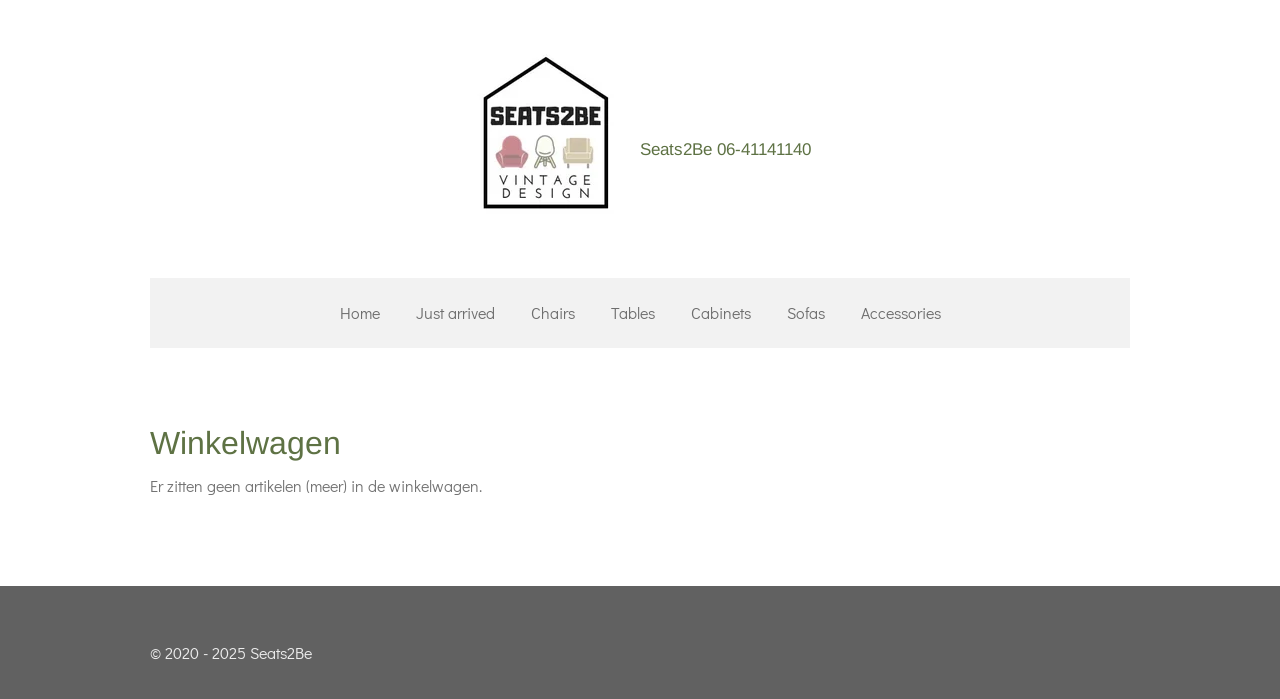

--- FILE ---
content_type: text/html; charset=UTF-8
request_url: https://www.seats2be.nl/winkelwagen
body_size: 6391
content:
<!DOCTYPE html>
<html lang="nl">
    <head>
        <meta http-equiv="Content-Type" content="text/html; charset=utf-8">
        <meta name="viewport" content="width=device-width, initial-scale=1.0, maximum-scale=5.0">
        <meta http-equiv="X-UA-Compatible" content="IE=edge">
        <link rel="canonical" href="https://www.seats2be.nl/winkelwagen">
        <meta property="og:title" content="Winkelwagen">
        <meta property="og:url" content="https://www.seats2be.nl/winkelwagen">
        <base href="https://www.seats2be.nl/">
        <meta name="description" property="og:description" content="">
                <script nonce="552ee9cb570035f0df3c845384c5c42c">
            
            window.JOUWWEB = window.JOUWWEB || {};
            window.JOUWWEB.application = window.JOUWWEB.application || {};
            window.JOUWWEB.application = {"backends":[{"domain":"jouwweb.nl","freeDomain":"jouwweb.site"},{"domain":"webador.com","freeDomain":"webadorsite.com"},{"domain":"webador.de","freeDomain":"webadorsite.com"},{"domain":"webador.fr","freeDomain":"webadorsite.com"},{"domain":"webador.es","freeDomain":"webadorsite.com"},{"domain":"webador.it","freeDomain":"webadorsite.com"},{"domain":"jouwweb.be","freeDomain":"jouwweb.site"},{"domain":"webador.ie","freeDomain":"webadorsite.com"},{"domain":"webador.co.uk","freeDomain":"webadorsite.com"},{"domain":"webador.at","freeDomain":"webadorsite.com"},{"domain":"webador.be","freeDomain":"webadorsite.com"},{"domain":"webador.ch","freeDomain":"webadorsite.com"},{"domain":"webador.ch","freeDomain":"webadorsite.com"},{"domain":"webador.mx","freeDomain":"webadorsite.com"},{"domain":"webador.com","freeDomain":"webadorsite.com"},{"domain":"webador.dk","freeDomain":"webadorsite.com"},{"domain":"webador.se","freeDomain":"webadorsite.com"},{"domain":"webador.no","freeDomain":"webadorsite.com"},{"domain":"webador.fi","freeDomain":"webadorsite.com"},{"domain":"webador.ca","freeDomain":"webadorsite.com"},{"domain":"webador.ca","freeDomain":"webadorsite.com"},{"domain":"webador.pl","freeDomain":"webadorsite.com"},{"domain":"webador.com.au","freeDomain":"webadorsite.com"},{"domain":"webador.nz","freeDomain":"webadorsite.com"}],"editorLocale":"nl-NL","editorTimezone":"Europe\/Amsterdam","editorLanguage":"nl","analytics4TrackingId":"G-E6PZPGE4QM","analyticsDimensions":[],"backendDomain":"www.jouwweb.nl","backendShortDomain":"jouwweb.nl","backendKey":"jouwweb-nl","freeWebsiteDomain":"jouwweb.site","noSsl":false,"build":{"reference":"7906723"},"linkHostnames":["www.jouwweb.nl","www.webador.com","www.webador.de","www.webador.fr","www.webador.es","www.webador.it","www.jouwweb.be","www.webador.ie","www.webador.co.uk","www.webador.at","www.webador.be","www.webador.ch","fr.webador.ch","www.webador.mx","es.webador.com","www.webador.dk","www.webador.se","www.webador.no","www.webador.fi","www.webador.ca","fr.webador.ca","www.webador.pl","www.webador.com.au","www.webador.nz"],"assetsUrl":"https:\/\/assets.jwwb.nl","loginUrl":"https:\/\/www.jouwweb.nl\/inloggen","publishUrl":"https:\/\/www.jouwweb.nl\/v2\/website\/1600195\/publish-proxy","adminUserOrIp":false,"pricing":{"plans":{"lite":{"amount":"700","currency":"EUR"},"pro":{"amount":"1200","currency":"EUR"},"business":{"amount":"2400","currency":"EUR"}},"yearlyDiscount":{"price":{"amount":"2400","currency":"EUR"},"ratio":0.17,"percent":"17%","discountPrice":{"amount":"2400","currency":"EUR"},"termPricePerMonth":{"amount":"1200","currency":"EUR"},"termPricePerYear":{"amount":"12000","currency":"EUR"}}},"hcUrl":{"add-product-variants":"https:\/\/help.jouwweb.nl\/hc\/nl\/articles\/28594307773201","basic-vs-advanced-shipping":"https:\/\/help.jouwweb.nl\/hc\/nl\/articles\/28594268794257","html-in-head":"https:\/\/help.jouwweb.nl\/hc\/nl\/articles\/28594336422545","link-domain-name":"https:\/\/help.jouwweb.nl\/hc\/nl\/articles\/28594325307409","optimize-for-mobile":"https:\/\/help.jouwweb.nl\/hc\/nl\/articles\/28594312927121","seo":"https:\/\/help.jouwweb.nl\/hc\/nl\/sections\/28507243966737","transfer-domain-name":"https:\/\/help.jouwweb.nl\/hc\/nl\/articles\/28594325232657","website-not-secure":"https:\/\/help.jouwweb.nl\/hc\/nl\/articles\/28594252935825"}};
            window.JOUWWEB.brand = {"type":"jouwweb","name":"JouwWeb","domain":"JouwWeb.nl","supportEmail":"support@jouwweb.nl"};
                    
                window.JOUWWEB = window.JOUWWEB || {};
                window.JOUWWEB.websiteRendering = {"locale":"nl-NL","timezone":"Europe\/Amsterdam","routes":{"api\/upload\/product-field":"\/_api\/upload\/product-field","checkout\/cart":"\/winkelwagen","payment":"\/bestelling-afronden\/:publicOrderId","payment\/forward":"\/bestelling-afronden\/:publicOrderId\/forward","public-order":"\/bestelling\/:publicOrderId","checkout\/authorize":"\/winkelwagen\/authorize\/:gateway","wishlist":"\/verlanglijst"}};
                                                    window.JOUWWEB.website = {"id":1600195,"locale":"nl-NL","enabled":true,"title":"Seats2Be","hasTitle":true,"roleOfLoggedInUser":null,"ownerLocale":"nl-NL","plan":"pro","freeWebsiteDomain":"jouwweb.site","backendKey":"jouwweb-nl","currency":"EUR","defaultLocale":"nl-NL","url":"https:\/\/www.seats2be.nl\/","homepageSegmentId":6001042,"category":"webshop","isOffline":false,"isPublished":true,"locales":["nl-NL"],"allowed":{"ads":false,"credits":true,"externalLinks":true,"slideshow":true,"customDefaultSlideshow":true,"hostedAlbums":true,"moderators":true,"mailboxQuota":1,"statisticsVisitors":true,"statisticsDetailed":true,"statisticsMonths":1,"favicon":true,"password":true,"freeDomains":0,"freeMailAccounts":1,"canUseLanguages":false,"fileUpload":true,"legacyFontSize":false,"webshop":true,"products":10,"imageText":false,"search":true,"audioUpload":true,"videoUpload":0,"allowDangerousForms":false,"allowHtmlCode":true,"mobileBar":true,"sidebar":false,"poll":false,"allowCustomForms":true,"allowBusinessListing":true,"allowCustomAnalytics":true,"allowAccountingLink":true,"digitalProducts":false,"sitemapElement":false},"mobileBar":{"enabled":false,"theme":"accent","email":{"active":true},"location":{"active":true},"phone":{"active":true},"whatsapp":{"active":false},"social":{"active":false,"network":"facebook"}},"webshop":{"enabled":true,"currency":"EUR","taxEnabled":false,"taxInclusive":true,"vatDisclaimerVisible":false,"orderNotice":"<p>Indien je speciale wensen hebt kun je deze doorgeven via het Opmerkingen-veld in de laatste stap.<\/p>","orderConfirmation":null,"freeShipping":false,"freeShippingAmount":"0.00","shippingDisclaimerVisible":false,"pickupAllowed":false,"couponAllowed":false,"detailsPageAvailable":true,"socialMediaVisible":true,"termsPage":null,"termsPageUrl":null,"extraTerms":null,"pricingVisible":true,"orderButtonVisible":true,"shippingAdvanced":false,"shippingAdvancedBackEnd":false,"soldOutVisible":true,"backInStockNotificationEnabled":false,"canAddProducts":true,"nextOrderNumber":2,"allowedServicePoints":[],"sendcloudConfigured":false,"sendcloudFallbackPublicKey":"a3d50033a59b4a598f1d7ce7e72aafdf","taxExemptionAllowed":true,"invoiceComment":null,"emptyCartVisible":false,"minimumOrderPrice":null,"productNumbersEnabled":false,"wishlistEnabled":false,"hideTaxOnCart":false},"isTreatedAsWebshop":true};                            window.JOUWWEB.cart = {"products":[],"coupon":null,"shippingCountryCode":null,"shippingChoice":null,"breakdown":[]};                            window.JOUWWEB.scripts = ["website-rendering\/webshop"];                        window.parent.JOUWWEB.colorPalette = window.JOUWWEB.colorPalette;
        </script>
                    <meta name="robots" content="noindex,nofollow">
                <title>Winkelwagen</title>
                                                                                            <meta name="twitter:card" content="summary">
                                                    <script src="https://plausible.io/js/script.manual.js" nonce="552ee9cb570035f0df3c845384c5c42c" data-turbo-track="reload" defer data-domain="shard20.jouwweb.nl"></script>
<link rel="stylesheet" type="text/css" href="https://gfonts.jwwb.nl/css?display=fallback&amp;family=Didact+Gothic%3A400%2C700%2C400italic%2C700italic%7CArimo%3A400%2C700%2C400italic%2C700italic" nonce="552ee9cb570035f0df3c845384c5c42c" data-turbo-track="dynamic">
<script src="https://assets.jwwb.nl/assets/build/website-rendering/nl-NL.js?bust=af8dcdef13a1895089e9" nonce="552ee9cb570035f0df3c845384c5c42c" data-turbo-track="reload" defer></script>
<script src="https://assets.jwwb.nl/assets/website-rendering/runtime.d9e65c74d3b5e295ad0f.js?bust=5de238b33c4b1a20f3c0" nonce="552ee9cb570035f0df3c845384c5c42c" data-turbo-track="reload" defer></script>
<script src="https://assets.jwwb.nl/assets/website-rendering/103.3d75ec3708e54af67f50.js?bust=cb0aa3c978e146edbd0d" nonce="552ee9cb570035f0df3c845384c5c42c" data-turbo-track="reload" defer></script>
<script src="https://assets.jwwb.nl/assets/website-rendering/main.a1d9f5b6143bbc69ccea.js?bust=91744e4a3847da1ada82" nonce="552ee9cb570035f0df3c845384c5c42c" data-turbo-track="reload" defer></script>
<link rel="preload" href="https://assets.jwwb.nl/assets/website-rendering/styles.f78188d346eb1faf64a5.css?bust=7a6e6f2cb6becdc09bb5" as="style">
<link rel="preload" href="https://assets.jwwb.nl/assets/website-rendering/fonts/icons-website-rendering/font/website-rendering.woff2?bust=bd2797014f9452dadc8e" as="font" crossorigin>
<link rel="preconnect" href="https://gfonts.jwwb.nl">
<link rel="stylesheet" type="text/css" href="https://assets.jwwb.nl/assets/website-rendering/styles.f78188d346eb1faf64a5.css?bust=7a6e6f2cb6becdc09bb5" nonce="552ee9cb570035f0df3c845384c5c42c" data-turbo-track="dynamic">
<link rel="preconnect" href="https://assets.jwwb.nl">
<link rel="stylesheet" type="text/css" href="https://primary.jwwb.nl/public/x/r/s/temp-akfdwphhhhjfcrundmlw/style.css?bust=1752580893" nonce="552ee9cb570035f0df3c845384c5c42c" data-turbo-track="dynamic">    </head>
    <body
        id="top"
        class="jw-is-no-slideshow jw-header-is-image-text jw-is-segment-custom jw-is-frontend jw-is-no-sidebar jw-is-no-messagebar jw-is-no-touch-device jw-is-no-mobile"
                                                                            data-jouwweb-segment-type="custom"
                                                data-template-threshold="1020"
                                                data-template-name="clean&#x7C;furniture"
                            itemscope
        itemtype="https://schema.org/WebPage"
    >
                                    <meta itemprop="url" content="https://www.seats2be.nl/winkelwagen">
        <div class="jw-background"></div>
        <div class="jw-body">
            <div class="jw-mobile-menu jw-mobile-is-text js-mobile-menu">
            <button
            type="button"
            class="jw-mobile-menu__button jw-mobile-toggle"
            aria-label="Open / sluit menu"
        >
            <span class="jw-icon-burger"></span>
        </button>
        <div class="jw-mobile-header jw-mobile-header--image-text">
        <a            class="jw-mobile-header-content"
                            href="/"
                        >
                            <img class="jw-mobile-logo jw-mobile-logo--square" src="https://primary.jwwb.nl/public/x/r/s/temp-akfdwphhhhjfcrundmlw/roydgz/LogoSeats2Be-112018.jpg?enable-io=true&amp;enable=upscale&amp;height=70" srcset="https://primary.jwwb.nl/public/x/r/s/temp-akfdwphhhhjfcrundmlw/roydgz/LogoSeats2Be-112018.jpg?enable-io=true&amp;enable=upscale&amp;height=70 1x, https://primary.jwwb.nl/public/x/r/s/temp-akfdwphhhhjfcrundmlw/roydgz/LogoSeats2Be-112018.jpg?enable-io=true&amp;enable=upscale&amp;height=140&amp;quality=70 2x" alt="Seats2Be" title="Seats2Be">                                        <div class="jw-mobile-text">
                    <span style="display: inline-block; font-size: 17px;">Seats2Be 06-41141140</span>                </div>
                    </a>
    </div>

        <a
        href="/winkelwagen"
        class="jw-mobile-menu__button jw-mobile-header-cart jw-mobile-header-cart--hidden jw-mobile-menu__button--dummy">
        <span class="jw-icon-badge-wrapper">
            <span class="website-rendering-icon-basket"></span>
            <span class="jw-icon-badge hidden"></span>
        </span>
    </a>
    
    </div>
            <div class="topmenu">
    <header>
        <div class="topmenu-inner js-topbar-content-container">
            <div class="jw-header-logo">
            <div
    id="jw-header-image-container"
    class="jw-header jw-header-image jw-header-image-toggle"
    style="flex-basis: 150px; max-width: 150px; flex-shrink: 1;"
>
            <a href="/">
        <img id="jw-header-image" data-image-id="30623741" srcset="https://primary.jwwb.nl/public/x/r/s/temp-akfdwphhhhjfcrundmlw/roydgz/LogoSeats2Be-112018.jpg?enable-io=true&amp;width=150 150w, https://primary.jwwb.nl/public/x/r/s/temp-akfdwphhhhjfcrundmlw/roydgz/LogoSeats2Be-112018.jpg?enable-io=true&amp;width=252 252w" class="jw-header-image" title="Seats2Be" style="" sizes="150px" width="150" height="170" intrinsicsize="150.00 x 170.00" alt="Seats2Be">                </a>
    </div>
        <div
    class="jw-header jw-header-title-container jw-header-text jw-header-text-toggle"
    data-stylable="true"
>
    <a        id="jw-header-title"
        class="jw-header-title"
                    href="/"
            >
        <span style="display: inline-block; font-size: 17px;">Seats2Be 06-41141140</span>    </a>
</div>
</div>
            <nav class="menu jw-menu-copy">
                <ul
    id="jw-menu"
    class="jw-menu jw-menu-horizontal"
            >
            <li
    class="jw-menu-item"
>
        <a        class="jw-menu-link"
        href="/"                                            data-page-link-id="6001042"
                            >
                <span class="">
            Home        </span>
            </a>
                </li>
            <li
    class="jw-menu-item"
>
        <a        class="jw-menu-link"
        href="/just-arrived"                                            data-page-link-id="6092691"
                            >
                <span class="">
            Just arrived        </span>
            </a>
                </li>
            <li
    class="jw-menu-item"
>
        <a        class="jw-menu-link"
        href="/chairs"                                            data-page-link-id="6092788"
                            >
                <span class="">
            Chairs        </span>
            </a>
                </li>
            <li
    class="jw-menu-item"
>
        <a        class="jw-menu-link"
        href="/tables"                                            data-page-link-id="6093123"
                            >
                <span class="">
            Tables        </span>
            </a>
                </li>
            <li
    class="jw-menu-item"
>
        <a        class="jw-menu-link"
        href="/cabinets"                                            data-page-link-id="6093131"
                            >
                <span class="">
            Cabinets        </span>
            </a>
                </li>
            <li
    class="jw-menu-item"
>
        <a        class="jw-menu-link"
        href="/sofas"                                            data-page-link-id="6093139"
                            >
                <span class="">
            Sofas        </span>
            </a>
                </li>
            <li
    class="jw-menu-item"
>
        <a        class="jw-menu-link"
        href="/accessories"                                            data-page-link-id="6093152"
                            >
                <span class="">
            Accessories        </span>
            </a>
                </li>
            <li
    class="jw-menu-item js-menu-cart-item jw-menu-cart-item--hidden"
>
        <a        class="jw-menu-link jw-menu-link--icon"
        href="/winkelwagen"                                                            title="Winkelwagen"
            >
                                    <span class="jw-icon-badge-wrapper">
                        <span class="website-rendering-icon-basket"></span>
                                            <span class="jw-icon-badge hidden">
                    0                </span>
                            <span class="hidden-desktop-horizontal-menu">
            Winkelwagen        </span>
            </a>
                </li>
    
    </ul>

    <script nonce="552ee9cb570035f0df3c845384c5c42c" id="jw-mobile-menu-template" type="text/template">
        <ul id="jw-menu" class="jw-menu jw-menu-horizontal">
                            <li
    class="jw-menu-item"
>
        <a        class="jw-menu-link"
        href="/"                                            data-page-link-id="6001042"
                            >
                <span class="">
            Home        </span>
            </a>
                </li>
                            <li
    class="jw-menu-item"
>
        <a        class="jw-menu-link"
        href="/just-arrived"                                            data-page-link-id="6092691"
                            >
                <span class="">
            Just arrived        </span>
            </a>
                </li>
                            <li
    class="jw-menu-item"
>
        <a        class="jw-menu-link"
        href="/chairs"                                            data-page-link-id="6092788"
                            >
                <span class="">
            Chairs        </span>
            </a>
                </li>
                            <li
    class="jw-menu-item"
>
        <a        class="jw-menu-link"
        href="/tables"                                            data-page-link-id="6093123"
                            >
                <span class="">
            Tables        </span>
            </a>
                </li>
                            <li
    class="jw-menu-item"
>
        <a        class="jw-menu-link"
        href="/cabinets"                                            data-page-link-id="6093131"
                            >
                <span class="">
            Cabinets        </span>
            </a>
                </li>
                            <li
    class="jw-menu-item"
>
        <a        class="jw-menu-link"
        href="/sofas"                                            data-page-link-id="6093139"
                            >
                <span class="">
            Sofas        </span>
            </a>
                </li>
                            <li
    class="jw-menu-item"
>
        <a        class="jw-menu-link"
        href="/accessories"                                            data-page-link-id="6093152"
                            >
                <span class="">
            Accessories        </span>
            </a>
                </li>
            
                    </ul>
    </script>
            </nav>
        </div>
    </header>
</div>
<script nonce="552ee9cb570035f0df3c845384c5c42c">
    var backgroundElement = document.querySelector('.jw-background');

    JOUWWEB.templateConfig = {
        header: {
            selector: '.topmenu',
            mobileSelector: '.jw-mobile-menu',
            updatePusher: function (height, state) {

                if (state === 'desktop') {
                    // Expose the header height as a custom property so
                    // we can use this to set the background height in CSS.
                    if (backgroundElement && height) {
                        backgroundElement.setAttribute('style', '--header-height: ' + height + 'px;');
                    }
                } else if (state === 'mobile') {
                    $('.jw-menu-clone .jw-menu').css('margin-top', height);
                }
            },
        },
    };
</script>
<div class="main-content">
    
<main class="block-content">
    <div data-section-name="content" class="jw-section jw-section-content jw-responsive">
        <div class="jw-strip jw-strip--default jw-strip--style-color jw-strip--primary jw-strip--color-default jw-strip--padding-both"><div class="jw-strip__content-container"><div class="jw-strip__content jw-responsive">
                    <div class="jw-webshop-form" data-checkout-step="cart">
    <div class="jw-element-loader">
        <div class="jw-spinner"></div>
    </div>
    <h1>Winkelwagen</h1>
            <p>
            Er zitten geen artikelen (meer) in de winkelwagen.        </p>
        </div>
</div></div></div>            </div>
</main>
    </div>
<footer class="block-footer">
    <div
        data-section-name="footer"
        class="jw-section jw-section-footer jw-responsive"
    >
                <div class="jw-strip jw-strip--default jw-strip--style-color jw-strip--primary jw-strip--color-default jw-strip--padding-both"><div class="jw-strip__content-container"><div class="jw-strip__content jw-responsive">            <div
    id="jw-element-210975206"
    data-jw-element-id="210975206"
        class="jw-tree-node jw-element jw-simple-root jw-tree-container jw-tree-container--empty jw-node-is-first-child jw-node-is-last-child"
>
    </div>                            <div class="jw-credits clear">
                    <div class="jw-credits-owner">
                        <div id="jw-footer-text">
                            <div class="jw-footer-text-content">
                                &copy; 2020 - 2025 Seats2Be                            </div>
                        </div>
                    </div>
                    <div class="jw-credits-right">
                                                                    </div>
                </div>
                    </div></div></div>    </div>
</footer>
            
<div class="jw-bottom-bar__container">
    </div>
<div class="jw-bottom-bar__spacer">
    </div>

            <div id="jw-variable-loaded" style="display: none;"></div>
            <div id="jw-variable-values" style="display: none;">
                                    <span data-jw-variable-key="background-color" class="jw-variable-value-background-color"></span>
                                    <span data-jw-variable-key="background" class="jw-variable-value-background"></span>
                                    <span data-jw-variable-key="font-family" class="jw-variable-value-font-family"></span>
                                    <span data-jw-variable-key="paragraph-color" class="jw-variable-value-paragraph-color"></span>
                                    <span data-jw-variable-key="paragraph-link-color" class="jw-variable-value-paragraph-link-color"></span>
                                    <span data-jw-variable-key="paragraph-font-size" class="jw-variable-value-paragraph-font-size"></span>
                                    <span data-jw-variable-key="heading-color" class="jw-variable-value-heading-color"></span>
                                    <span data-jw-variable-key="heading-link-color" class="jw-variable-value-heading-link-color"></span>
                                    <span data-jw-variable-key="heading-font-size" class="jw-variable-value-heading-font-size"></span>
                                    <span data-jw-variable-key="heading-font-family" class="jw-variable-value-heading-font-family"></span>
                                    <span data-jw-variable-key="menu-text-color" class="jw-variable-value-menu-text-color"></span>
                                    <span data-jw-variable-key="menu-text-link-color" class="jw-variable-value-menu-text-link-color"></span>
                                    <span data-jw-variable-key="menu-text-font-size" class="jw-variable-value-menu-text-font-size"></span>
                                    <span data-jw-variable-key="menu-font-family" class="jw-variable-value-menu-font-family"></span>
                                    <span data-jw-variable-key="menu-capitalize" class="jw-variable-value-menu-capitalize"></span>
                                    <span data-jw-variable-key="website-size" class="jw-variable-value-website-size"></span>
                                    <span data-jw-variable-key="content-color" class="jw-variable-value-content-color"></span>
                                    <span data-jw-variable-key="accent-color" class="jw-variable-value-accent-color"></span>
                                    <span data-jw-variable-key="footer-text-color" class="jw-variable-value-footer-text-color"></span>
                                    <span data-jw-variable-key="footer-text-link-color" class="jw-variable-value-footer-text-link-color"></span>
                                    <span data-jw-variable-key="footer-text-font-size" class="jw-variable-value-footer-text-font-size"></span>
                                    <span data-jw-variable-key="header-color" class="jw-variable-value-header-color"></span>
                                    <span data-jw-variable-key="footer-color" class="jw-variable-value-footer-color"></span>
                            </div>
        </div>
                            <script nonce="552ee9cb570035f0df3c845384c5c42c" type="application/ld+json">[{"@context":"https:\/\/schema.org","@type":"Organization","url":"https:\/\/www.seats2be.nl\/","name":"Seats2Be","logo":{"@type":"ImageObject","url":"https:\/\/primary.jwwb.nl\/public\/x\/r\/s\/temp-akfdwphhhhjfcrundmlw\/roydgz\/LogoSeats2Be-112018.jpg?enable-io=true&enable=upscale&height=60","width":53,"height":60}}]</script>
                <script nonce="552ee9cb570035f0df3c845384c5c42c">window.JOUWWEB = window.JOUWWEB || {}; window.JOUWWEB.experiment = {"enrollments":{},"defaults":{"only-annual-discount-restart":"3months-50pct","ai-homepage-structures":"on","checkout-shopping-cart-design":"on","ai-page-wizard-ui":"on","display-12-months-50-pct":"on"}};</script>        <script nonce="552ee9cb570035f0df3c845384c5c42c">window.plausible = window.plausible || function() { (window.plausible.q = window.plausible.q || []).push(arguments) };plausible('pageview', { props: {website: 1600195 }});</script>                                </body>
</html>
